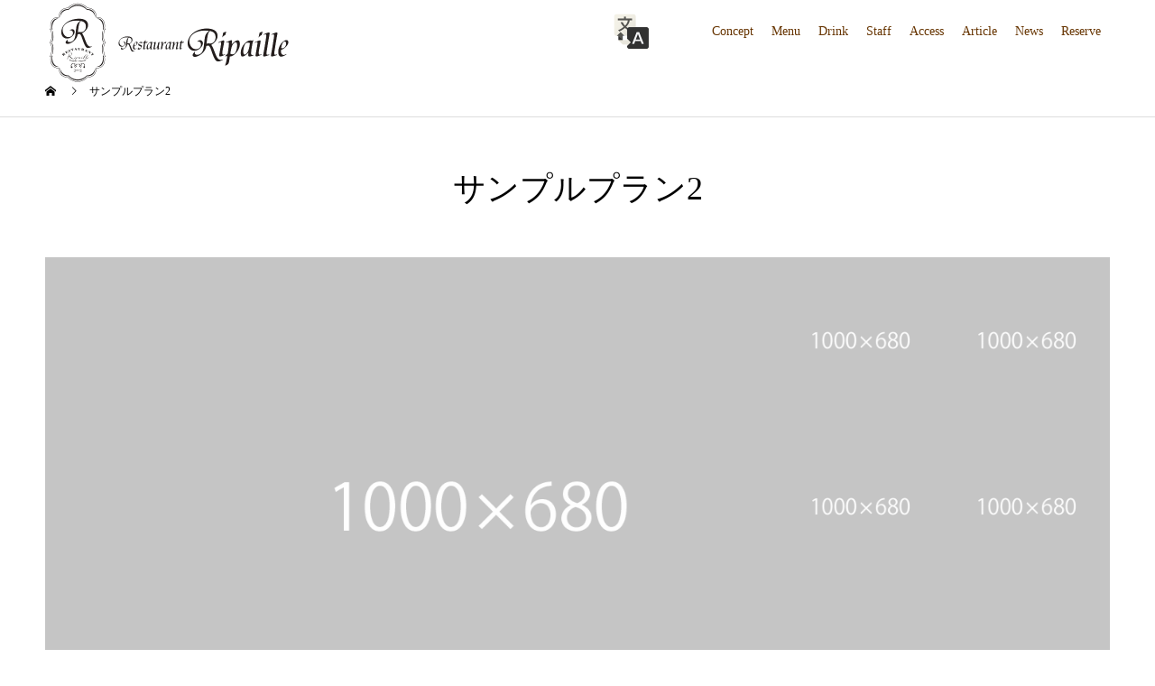

--- FILE ---
content_type: text/html; charset=UTF-8
request_url: https://ripaille-yokohama.com/Course/sample-plan2/
body_size: 14839
content:
<!DOCTYPE html>
<html lang="ja">
<head>
<meta charset="UTF-8">
<meta name="viewport" content="width=device-width">
<meta name="format-detection" content="telephone=no">
<link href="https://fonts.googleapis.com/css?family=Tangerine&display=swap" rel="stylesheet">
<title>サンプルプラン2 &#8211; リパイユ</title>
<meta name='robots' content='max-image-preview:large' />
<link rel='dns-prefetch' href='//stats.wp.com' />
<link rel="alternate" type="application/rss+xml" title="リパイユ &raquo; フィード" href="https://ripaille-yokohama.com/feed/" />
<link rel="alternate" type="application/rss+xml" title="リパイユ &raquo; コメントフィード" href="https://ripaille-yokohama.com/comments/feed/" />
<script type="text/javascript">
/* <![CDATA[ */
window._wpemojiSettings = {"baseUrl":"https:\/\/s.w.org\/images\/core\/emoji\/15.0.3\/72x72\/","ext":".png","svgUrl":"https:\/\/s.w.org\/images\/core\/emoji\/15.0.3\/svg\/","svgExt":".svg","source":{"concatemoji":"https:\/\/ripaille-yokohama.com\/wp-includes\/js\/wp-emoji-release.min.js?ver=6.5.7"}};
/*! This file is auto-generated */
!function(i,n){var o,s,e;function c(e){try{var t={supportTests:e,timestamp:(new Date).valueOf()};sessionStorage.setItem(o,JSON.stringify(t))}catch(e){}}function p(e,t,n){e.clearRect(0,0,e.canvas.width,e.canvas.height),e.fillText(t,0,0);var t=new Uint32Array(e.getImageData(0,0,e.canvas.width,e.canvas.height).data),r=(e.clearRect(0,0,e.canvas.width,e.canvas.height),e.fillText(n,0,0),new Uint32Array(e.getImageData(0,0,e.canvas.width,e.canvas.height).data));return t.every(function(e,t){return e===r[t]})}function u(e,t,n){switch(t){case"flag":return n(e,"\ud83c\udff3\ufe0f\u200d\u26a7\ufe0f","\ud83c\udff3\ufe0f\u200b\u26a7\ufe0f")?!1:!n(e,"\ud83c\uddfa\ud83c\uddf3","\ud83c\uddfa\u200b\ud83c\uddf3")&&!n(e,"\ud83c\udff4\udb40\udc67\udb40\udc62\udb40\udc65\udb40\udc6e\udb40\udc67\udb40\udc7f","\ud83c\udff4\u200b\udb40\udc67\u200b\udb40\udc62\u200b\udb40\udc65\u200b\udb40\udc6e\u200b\udb40\udc67\u200b\udb40\udc7f");case"emoji":return!n(e,"\ud83d\udc26\u200d\u2b1b","\ud83d\udc26\u200b\u2b1b")}return!1}function f(e,t,n){var r="undefined"!=typeof WorkerGlobalScope&&self instanceof WorkerGlobalScope?new OffscreenCanvas(300,150):i.createElement("canvas"),a=r.getContext("2d",{willReadFrequently:!0}),o=(a.textBaseline="top",a.font="600 32px Arial",{});return e.forEach(function(e){o[e]=t(a,e,n)}),o}function t(e){var t=i.createElement("script");t.src=e,t.defer=!0,i.head.appendChild(t)}"undefined"!=typeof Promise&&(o="wpEmojiSettingsSupports",s=["flag","emoji"],n.supports={everything:!0,everythingExceptFlag:!0},e=new Promise(function(e){i.addEventListener("DOMContentLoaded",e,{once:!0})}),new Promise(function(t){var n=function(){try{var e=JSON.parse(sessionStorage.getItem(o));if("object"==typeof e&&"number"==typeof e.timestamp&&(new Date).valueOf()<e.timestamp+604800&&"object"==typeof e.supportTests)return e.supportTests}catch(e){}return null}();if(!n){if("undefined"!=typeof Worker&&"undefined"!=typeof OffscreenCanvas&&"undefined"!=typeof URL&&URL.createObjectURL&&"undefined"!=typeof Blob)try{var e="postMessage("+f.toString()+"("+[JSON.stringify(s),u.toString(),p.toString()].join(",")+"));",r=new Blob([e],{type:"text/javascript"}),a=new Worker(URL.createObjectURL(r),{name:"wpTestEmojiSupports"});return void(a.onmessage=function(e){c(n=e.data),a.terminate(),t(n)})}catch(e){}c(n=f(s,u,p))}t(n)}).then(function(e){for(var t in e)n.supports[t]=e[t],n.supports.everything=n.supports.everything&&n.supports[t],"flag"!==t&&(n.supports.everythingExceptFlag=n.supports.everythingExceptFlag&&n.supports[t]);n.supports.everythingExceptFlag=n.supports.everythingExceptFlag&&!n.supports.flag,n.DOMReady=!1,n.readyCallback=function(){n.DOMReady=!0}}).then(function(){return e}).then(function(){var e;n.supports.everything||(n.readyCallback(),(e=n.source||{}).concatemoji?t(e.concatemoji):e.wpemoji&&e.twemoji&&(t(e.twemoji),t(e.wpemoji)))}))}((window,document),window._wpemojiSettings);
/* ]]> */
</script>
<style id='wp-emoji-styles-inline-css' type='text/css'>

	img.wp-smiley, img.emoji {
		display: inline !important;
		border: none !important;
		box-shadow: none !important;
		height: 1em !important;
		width: 1em !important;
		margin: 0 0.07em !important;
		vertical-align: -0.1em !important;
		background: none !important;
		padding: 0 !important;
	}
</style>
<link rel='stylesheet' id='wp-block-library-css' href='https://ripaille-yokohama.com/wp-includes/css/dist/block-library/style.min.css?ver=6.5.7' type='text/css' media='all' />
<link rel='stylesheet' id='mediaelement-css' href='https://ripaille-yokohama.com/wp-includes/js/mediaelement/mediaelementplayer-legacy.min.css?ver=4.2.17' type='text/css' media='all' />
<link rel='stylesheet' id='wp-mediaelement-css' href='https://ripaille-yokohama.com/wp-includes/js/mediaelement/wp-mediaelement.min.css?ver=6.5.7' type='text/css' media='all' />
<style id='jetpack-sharing-buttons-style-inline-css' type='text/css'>
.jetpack-sharing-buttons__services-list{display:flex;flex-direction:row;flex-wrap:wrap;gap:0;list-style-type:none;margin:5px;padding:0}.jetpack-sharing-buttons__services-list.has-small-icon-size{font-size:12px}.jetpack-sharing-buttons__services-list.has-normal-icon-size{font-size:16px}.jetpack-sharing-buttons__services-list.has-large-icon-size{font-size:24px}.jetpack-sharing-buttons__services-list.has-huge-icon-size{font-size:36px}@media print{.jetpack-sharing-buttons__services-list{display:none!important}}.editor-styles-wrapper .wp-block-jetpack-sharing-buttons{gap:0;padding-inline-start:0}ul.jetpack-sharing-buttons__services-list.has-background{padding:1.25em 2.375em}
</style>
<style id='classic-theme-styles-inline-css' type='text/css'>
/*! This file is auto-generated */
.wp-block-button__link{color:#fff;background-color:#32373c;border-radius:9999px;box-shadow:none;text-decoration:none;padding:calc(.667em + 2px) calc(1.333em + 2px);font-size:1.125em}.wp-block-file__button{background:#32373c;color:#fff;text-decoration:none}
</style>
<style id='global-styles-inline-css' type='text/css'>
body{--wp--preset--color--black: #000000;--wp--preset--color--cyan-bluish-gray: #abb8c3;--wp--preset--color--white: #ffffff;--wp--preset--color--pale-pink: #f78da7;--wp--preset--color--vivid-red: #cf2e2e;--wp--preset--color--luminous-vivid-orange: #ff6900;--wp--preset--color--luminous-vivid-amber: #fcb900;--wp--preset--color--light-green-cyan: #7bdcb5;--wp--preset--color--vivid-green-cyan: #00d084;--wp--preset--color--pale-cyan-blue: #8ed1fc;--wp--preset--color--vivid-cyan-blue: #0693e3;--wp--preset--color--vivid-purple: #9b51e0;--wp--preset--gradient--vivid-cyan-blue-to-vivid-purple: linear-gradient(135deg,rgba(6,147,227,1) 0%,rgb(155,81,224) 100%);--wp--preset--gradient--light-green-cyan-to-vivid-green-cyan: linear-gradient(135deg,rgb(122,220,180) 0%,rgb(0,208,130) 100%);--wp--preset--gradient--luminous-vivid-amber-to-luminous-vivid-orange: linear-gradient(135deg,rgba(252,185,0,1) 0%,rgba(255,105,0,1) 100%);--wp--preset--gradient--luminous-vivid-orange-to-vivid-red: linear-gradient(135deg,rgba(255,105,0,1) 0%,rgb(207,46,46) 100%);--wp--preset--gradient--very-light-gray-to-cyan-bluish-gray: linear-gradient(135deg,rgb(238,238,238) 0%,rgb(169,184,195) 100%);--wp--preset--gradient--cool-to-warm-spectrum: linear-gradient(135deg,rgb(74,234,220) 0%,rgb(151,120,209) 20%,rgb(207,42,186) 40%,rgb(238,44,130) 60%,rgb(251,105,98) 80%,rgb(254,248,76) 100%);--wp--preset--gradient--blush-light-purple: linear-gradient(135deg,rgb(255,206,236) 0%,rgb(152,150,240) 100%);--wp--preset--gradient--blush-bordeaux: linear-gradient(135deg,rgb(254,205,165) 0%,rgb(254,45,45) 50%,rgb(107,0,62) 100%);--wp--preset--gradient--luminous-dusk: linear-gradient(135deg,rgb(255,203,112) 0%,rgb(199,81,192) 50%,rgb(65,88,208) 100%);--wp--preset--gradient--pale-ocean: linear-gradient(135deg,rgb(255,245,203) 0%,rgb(182,227,212) 50%,rgb(51,167,181) 100%);--wp--preset--gradient--electric-grass: linear-gradient(135deg,rgb(202,248,128) 0%,rgb(113,206,126) 100%);--wp--preset--gradient--midnight: linear-gradient(135deg,rgb(2,3,129) 0%,rgb(40,116,252) 100%);--wp--preset--font-size--small: 13px;--wp--preset--font-size--medium: 20px;--wp--preset--font-size--large: 36px;--wp--preset--font-size--x-large: 42px;--wp--preset--spacing--20: 0.44rem;--wp--preset--spacing--30: 0.67rem;--wp--preset--spacing--40: 1rem;--wp--preset--spacing--50: 1.5rem;--wp--preset--spacing--60: 2.25rem;--wp--preset--spacing--70: 3.38rem;--wp--preset--spacing--80: 5.06rem;--wp--preset--shadow--natural: 6px 6px 9px rgba(0, 0, 0, 0.2);--wp--preset--shadow--deep: 12px 12px 50px rgba(0, 0, 0, 0.4);--wp--preset--shadow--sharp: 6px 6px 0px rgba(0, 0, 0, 0.2);--wp--preset--shadow--outlined: 6px 6px 0px -3px rgba(255, 255, 255, 1), 6px 6px rgba(0, 0, 0, 1);--wp--preset--shadow--crisp: 6px 6px 0px rgba(0, 0, 0, 1);}:where(.is-layout-flex){gap: 0.5em;}:where(.is-layout-grid){gap: 0.5em;}body .is-layout-flex{display: flex;}body .is-layout-flex{flex-wrap: wrap;align-items: center;}body .is-layout-flex > *{margin: 0;}body .is-layout-grid{display: grid;}body .is-layout-grid > *{margin: 0;}:where(.wp-block-columns.is-layout-flex){gap: 2em;}:where(.wp-block-columns.is-layout-grid){gap: 2em;}:where(.wp-block-post-template.is-layout-flex){gap: 1.25em;}:where(.wp-block-post-template.is-layout-grid){gap: 1.25em;}.has-black-color{color: var(--wp--preset--color--black) !important;}.has-cyan-bluish-gray-color{color: var(--wp--preset--color--cyan-bluish-gray) !important;}.has-white-color{color: var(--wp--preset--color--white) !important;}.has-pale-pink-color{color: var(--wp--preset--color--pale-pink) !important;}.has-vivid-red-color{color: var(--wp--preset--color--vivid-red) !important;}.has-luminous-vivid-orange-color{color: var(--wp--preset--color--luminous-vivid-orange) !important;}.has-luminous-vivid-amber-color{color: var(--wp--preset--color--luminous-vivid-amber) !important;}.has-light-green-cyan-color{color: var(--wp--preset--color--light-green-cyan) !important;}.has-vivid-green-cyan-color{color: var(--wp--preset--color--vivid-green-cyan) !important;}.has-pale-cyan-blue-color{color: var(--wp--preset--color--pale-cyan-blue) !important;}.has-vivid-cyan-blue-color{color: var(--wp--preset--color--vivid-cyan-blue) !important;}.has-vivid-purple-color{color: var(--wp--preset--color--vivid-purple) !important;}.has-black-background-color{background-color: var(--wp--preset--color--black) !important;}.has-cyan-bluish-gray-background-color{background-color: var(--wp--preset--color--cyan-bluish-gray) !important;}.has-white-background-color{background-color: var(--wp--preset--color--white) !important;}.has-pale-pink-background-color{background-color: var(--wp--preset--color--pale-pink) !important;}.has-vivid-red-background-color{background-color: var(--wp--preset--color--vivid-red) !important;}.has-luminous-vivid-orange-background-color{background-color: var(--wp--preset--color--luminous-vivid-orange) !important;}.has-luminous-vivid-amber-background-color{background-color: var(--wp--preset--color--luminous-vivid-amber) !important;}.has-light-green-cyan-background-color{background-color: var(--wp--preset--color--light-green-cyan) !important;}.has-vivid-green-cyan-background-color{background-color: var(--wp--preset--color--vivid-green-cyan) !important;}.has-pale-cyan-blue-background-color{background-color: var(--wp--preset--color--pale-cyan-blue) !important;}.has-vivid-cyan-blue-background-color{background-color: var(--wp--preset--color--vivid-cyan-blue) !important;}.has-vivid-purple-background-color{background-color: var(--wp--preset--color--vivid-purple) !important;}.has-black-border-color{border-color: var(--wp--preset--color--black) !important;}.has-cyan-bluish-gray-border-color{border-color: var(--wp--preset--color--cyan-bluish-gray) !important;}.has-white-border-color{border-color: var(--wp--preset--color--white) !important;}.has-pale-pink-border-color{border-color: var(--wp--preset--color--pale-pink) !important;}.has-vivid-red-border-color{border-color: var(--wp--preset--color--vivid-red) !important;}.has-luminous-vivid-orange-border-color{border-color: var(--wp--preset--color--luminous-vivid-orange) !important;}.has-luminous-vivid-amber-border-color{border-color: var(--wp--preset--color--luminous-vivid-amber) !important;}.has-light-green-cyan-border-color{border-color: var(--wp--preset--color--light-green-cyan) !important;}.has-vivid-green-cyan-border-color{border-color: var(--wp--preset--color--vivid-green-cyan) !important;}.has-pale-cyan-blue-border-color{border-color: var(--wp--preset--color--pale-cyan-blue) !important;}.has-vivid-cyan-blue-border-color{border-color: var(--wp--preset--color--vivid-cyan-blue) !important;}.has-vivid-purple-border-color{border-color: var(--wp--preset--color--vivid-purple) !important;}.has-vivid-cyan-blue-to-vivid-purple-gradient-background{background: var(--wp--preset--gradient--vivid-cyan-blue-to-vivid-purple) !important;}.has-light-green-cyan-to-vivid-green-cyan-gradient-background{background: var(--wp--preset--gradient--light-green-cyan-to-vivid-green-cyan) !important;}.has-luminous-vivid-amber-to-luminous-vivid-orange-gradient-background{background: var(--wp--preset--gradient--luminous-vivid-amber-to-luminous-vivid-orange) !important;}.has-luminous-vivid-orange-to-vivid-red-gradient-background{background: var(--wp--preset--gradient--luminous-vivid-orange-to-vivid-red) !important;}.has-very-light-gray-to-cyan-bluish-gray-gradient-background{background: var(--wp--preset--gradient--very-light-gray-to-cyan-bluish-gray) !important;}.has-cool-to-warm-spectrum-gradient-background{background: var(--wp--preset--gradient--cool-to-warm-spectrum) !important;}.has-blush-light-purple-gradient-background{background: var(--wp--preset--gradient--blush-light-purple) !important;}.has-blush-bordeaux-gradient-background{background: var(--wp--preset--gradient--blush-bordeaux) !important;}.has-luminous-dusk-gradient-background{background: var(--wp--preset--gradient--luminous-dusk) !important;}.has-pale-ocean-gradient-background{background: var(--wp--preset--gradient--pale-ocean) !important;}.has-electric-grass-gradient-background{background: var(--wp--preset--gradient--electric-grass) !important;}.has-midnight-gradient-background{background: var(--wp--preset--gradient--midnight) !important;}.has-small-font-size{font-size: var(--wp--preset--font-size--small) !important;}.has-medium-font-size{font-size: var(--wp--preset--font-size--medium) !important;}.has-large-font-size{font-size: var(--wp--preset--font-size--large) !important;}.has-x-large-font-size{font-size: var(--wp--preset--font-size--x-large) !important;}
.wp-block-navigation a:where(:not(.wp-element-button)){color: inherit;}
:where(.wp-block-post-template.is-layout-flex){gap: 1.25em;}:where(.wp-block-post-template.is-layout-grid){gap: 1.25em;}
:where(.wp-block-columns.is-layout-flex){gap: 2em;}:where(.wp-block-columns.is-layout-grid){gap: 2em;}
.wp-block-pullquote{font-size: 1.5em;line-height: 1.6;}
</style>
<link rel='stylesheet' id='kadan-slick-css' href='https://ripaille-yokohama.com/wp-content/themes/kdn_restaurant/assets/css/slick.min.css?ver=6.5.7' type='text/css' media='all' />
<link rel='stylesheet' id='kadan-slick-theme-css' href='https://ripaille-yokohama.com/wp-content/themes/kdn_restaurant/assets/css/slick-theme.min.css?ver=6.5.7' type='text/css' media='all' />
<link rel='stylesheet' id='kadan-style-css' href='https://ripaille-yokohama.com/wp-content/themes/kdn_restaurant/style.css?ver=1.2.1' type='text/css' media='all' />
<script type="text/javascript" src="https://ripaille-yokohama.com/wp-includes/js/jquery/jquery.min.js?ver=3.7.1" id="jquery-core-js"></script>
<script type="text/javascript" src="https://ripaille-yokohama.com/wp-includes/js/jquery/jquery-migrate.min.js?ver=3.4.1" id="jquery-migrate-js"></script>
<script type="text/javascript" src="https://ripaille-yokohama.com/wp-content/themes/kdn_restaurant/assets/js/slick.min.js?ver=1.2.1" id="kadan-slick-js"></script>
<link rel="https://api.w.org/" href="https://ripaille-yokohama.com/wp-json/" /><link rel="canonical" href="https://ripaille-yokohama.com/Course/sample-plan2/" />
<link rel='shortlink' href='https://ripaille-yokohama.com/?p=35' />
<link rel="alternate" type="application/json+oembed" href="https://ripaille-yokohama.com/wp-json/oembed/1.0/embed?url=https%3A%2F%2Fripaille-yokohama.com%2FCourse%2Fsample-plan2%2F" />
<link rel="alternate" type="text/xml+oembed" href="https://ripaille-yokohama.com/wp-json/oembed/1.0/embed?url=https%3A%2F%2Fripaille-yokohama.com%2FCourse%2Fsample-plan2%2F&#038;format=xml" />
	<style>img#wpstats{display:none}</style>
		<link rel="shortcut icon" href="https://ripaille-yokohama.com/wp-content/uploads/2019/09/favicon.ico">
<style>
.c-comment__form-submit:hover,.c-pw__btn:hover,.p-article01__cat:hover,.p-article11__cat:hover,.p-block02 .slick-arrow:hover,.p-block03 .slick-arrow:hover,.p-cb__item-btn a:hover,.p-entry__cat:hover,.p-entry__date,.p-index-news__topic-pager-item.is-active a,.p-index-news__topic-pager-item a:hover,.p-nav02__item a:hover,.p-readmore__btn:hover,.p-page-links > span,.p-pagetop a:hover,.p-page-links a:hover,.p-pager__item a:hover,.p-pager__item span,.p-post-list03 .slick-arrow:hover,.p-recommended-plan__btn a:hover{background: #a48301}.p-article01__title a:hover,.p-article02:hover .p-article02__title,.p-article03:hover .p-article03__title,.p-article06__title a:hover,.p-article08:hover .p-article08__title,.p-article10__title a:hover,.p-breadcrumb a:hover,.p-room-meta dt,.p-section-nav__item:hover .p-section-nav__item-title,.p-social-nav__item a:hover,.p-spring-info dt,.p-vertical{color: #a48301}.c-pw__btn,.p-entry__cat,.p-article01__cat,.p-article11__cat,.p-block02 .slick-arrow,.p-block03 .slick-arrow,.p-cb__item-btn a,.p-copyright,.p-headline,.p-nav02__item a,.p-readmore__btn,.p-page-links a,.p-pager__item a,.p-post-list03 .slick-arrow,.p-recommended-plan__btn a,.p-widget__title{background: #856400}.p-entry__body a{color: #856400}body{font-family: "Times New Roman", "游明朝", "Yu Mincho", "游明朝体", "YuMincho", "ヒラギノ明朝 Pro W3", "Hiragino Mincho Pro", "HiraMinProN-W3", "HGS明朝E", "ＭＳ Ｐ明朝", "MS PMincho", serif; font-weight: 500}.c-logo,.p-entry__title,.p-page-header__headline,.p-index-blog__title,.p-index-news__col-title,.p-index-slider__item-title,.p-page-header__title,.p-archive-header__title,.p-plan__title,.p-recommended-plan__title,.p-section-header__title,.p-section-header__headline,.p-vertical,.p-vertical-block,.p-visual__title{font-family: "Times New Roman", "游明朝", "Yu Mincho", "游明朝体", "YuMincho", "ヒラギノ明朝 Pro W3", "Hiragino Mincho Pro", "HiraMinProN-W3", "HGS明朝E", "ＭＳ Ｐ明朝", "MS PMincho", serif; font-weight: 500}.p-page-header__title{transition-delay: 3s}.p-hover-effect--type1:hover img{-webkit-transform: scale(1.2);transform: scale(1.2)}.l-header{background: rgba(255, 255, 255, 0.7)}.p-global-nav a{color: #673502}.p-global-nav a:hover{background: #ffffff;color: #9a530b}.p-global-nav .sub-menu a{background: #ffffff;color: #673502}.p-global-nav .sub-menu a:hover{background: #ffffff;color: #9a530b}.p-footer-slider{background: #f4f1ed}.p-info{color: #000000}.p-info__logo{font-size: 25px}.p-info__btn{background: #856400;color: #ffffff}.p-info__btn:hover{background: #a48301;color: #ffffff}.p-footer-nav{background: #673502;color: #ffffff}.p-footer-nav a{color: #ffffff}.p-footer-nav a:hover{color: #9a530b}.p-plan__title{font-size: 36px}.p-plan__slider-nav,.p-plan__content{background: #f4f1ed;font-size: 14px}.p-plan__meta-btn{background: #000000;color: #ffffff}.p-plan__meta-btn:hover{background: #660000;color: #ffffff}@media screen and (max-width: 991px) {.p-global-nav{background: rgba(255,255,255, 1)}.p-global-nav a,.p-global-nav a:hover,.p-global-nav .sub-menu a,.p-global-nav .sub-menu a:hover{color: #673502}.p-global-nav .menu-item-has-children > a > .sub-menu-toggle::before{border-color: #673502}}.c-load--type1 { border: 3px solid rgba(164, 131, 1, 0.2); border-top-color: #a48301; }
</style>

<!-- Jetpack Open Graph Tags -->
<meta property="og:type" content="article" />
<meta property="og:title" content="サンプルプラン2" />
<meta property="og:url" content="https://ripaille-yokohama.com/Course/sample-plan2/" />
<meta property="og:description" content="詳しくは投稿をご覧ください。" />
<meta property="article:published_time" content="2019-09-02T02:45:14+00:00" />
<meta property="article:modified_time" content="2019-09-02T02:45:14+00:00" />
<meta property="og:site_name" content="リパイユ" />
<meta property="og:image" content="https://ripaille-yokohama.com/wp-content/uploads/2019/09/kadan-image_560x560.gif" />
<meta property="og:image:width" content="560" />
<meta property="og:image:height" content="560" />
<meta property="og:image:alt" content="" />
<meta property="og:locale" content="ja_JP" />
<meta name="twitter:text:title" content="サンプルプラン2" />
<meta name="twitter:image" content="https://ripaille-yokohama.com/wp-content/uploads/2019/09/kadan-image_560x560.gif?w=640" />
<meta name="twitter:card" content="summary_large_image" />
<meta name="twitter:description" content="詳しくは投稿をご覧ください。" />

<!-- End Jetpack Open Graph Tags -->
		<style type="text/css" id="wp-custom-css">
			/*top--------------------------*/
/* header*/
/* logo */
.l-header__logo.c-logo img{
	position:absolute;
	top:0;
}
.c-menu-btn{
	color:#673502;
}
@media screen and (max-width:991px){
	.l-header__logo.c-logo img{
	left:0;
	top:-6px;
		width:250px;
		height:auto;
}
}
/* navi */
.p-global-nav .sub-menu a{
background:rgba(255,255,255,0.7);
}

.p-index-slider__nav-item{
	display:none;
}
/* introduction */
.desc_type1{
	transform:translatey(0);
	margin:100px 0 20px;
}
@media screen and (max-width:768px){
	.desc_type1{
		margin:50px 0 0;
	}
}
#cb_1 .desc_type1{
	display:none;
}
/* top news */
.p-index-news__col-title{
	font-family: 'Tangerine', cursive;
	font-size:50px;
}
@media screen and (max-width:768px){
	.p-index-news__col-title{
		font-size:40px;
	}
}
/* content */
.p-section-header__headline{
	background:url(/wp-content/uploads/2019/09/top_header3_0905.png) !important;
	background-size:contain !important;
}
h3.p-section-header__headline{
	font-family: 'Tangerine', cursive;
	font-weight:600;
}
.desc_type1:before{
background:rgba(164,131,1,0.1);
}
.p-block04__item-content{
	background:url(/wp-content/uploads/2019/09/top_cntback_0905.jpg) !important;
	background-size:contain !important;

}
#cb_2 .p-block05__content{
	background:url(/wp-content/uploads/2019/09/top_cntback3_0905.jpg) !important;
	background-size:contain !important;
}
#cb_3 .p-block05__content{
	background:url(/wp-content/uploads/2019/09/top_cntback2_0905.jpg) !important;
	background-size:contain !important;
}
@media screen and (min-width:769px){
	.p-section-header__lower{
	padding-top:40px;
}
}
@media screen and (max-width:768px){
	#cb_2 .p-block05__content,
	#cb_3 .p-block05__content{
		background-repeat:no-repeat !important;
		background-size:cover !important;
		background-position:bottom !important;
	}
}
/* btn */
.p-btn{
	transition:0.5s ease;
}
.p-btn:hover{
	transform:translate(0,-5px);
	box-shadow:0 1px 5px #aaa;
}
/* footer */
.p-footer-slider{
	background:url(/wp-content/uploads/2019/09/fotter_0905.jpg);
	background-size:contain;
}
.p-copyright{
	background:#673502;
}
/*common--------------------------*/
.p-page-header__title{
	font-family: 'Tangerine', cursive;
	font-size:70px;
}
h2.heading_main{
	font-family: 'Tangerine', cursive;
	font-size:50px;
	font-weight:400;
	position:relative;
	padding-left:70px;
	color:#673502;
	margin-bottom:0;
}
h2.heading_main:before{
	position:absolute;
	content:"";
	left:0;
	top:50%;
	width:60px;
	height:1px;
	background:#673502;
}
/* img */
img.fl-photo-img{
	box-shadow:0 0 10px #ccc;
}
@media screen and (max-width:768px){
	.p-page-header__title{
	font-size:40px !important;
}
	h2.heading_main{
		font-size:40px;
	}
}
@media screen and (min-width:1280px){
.p-page-header__upper{
	background-position:bottom;
	}
}
/*Concept-----------------------*/
/* wrapper */
.concept_wrapper{
	margin-bottom:100px;
	position:relative;
	background:rgba(164,131,1,0.1);
}
.concept_wrapper:before{
	position:absolute;
	content:" ";
	width:100%;
	height:100%;
	background:#fff;
	left:15px;
	top:15px;
	display:inline-block;
	z-index:-1;
	border:1px solid rgba(235,235,235,0.8);
}
/* number */
.numberbox{
	position:relative;
	padding-left:50px;
	padding-top:20px;
}
.numberbox:before{
	position:absolute;
	font-family: 'Tangerine', cursive;
	font-size:170px;
	color:#673502;
	text-shadow: 5px 5px rgba(103,53,2,0.4);
	left:10px;
	top:-110px;
	content:"1";
}
#number2.numberbox:before{
	content:"2";
}
#number3.numberbox:before{
	content:"3";
}
@media screen and (max-width:768px){
	.numberbox{
		padding-left:0;
	}
	.numberbox:before{
		font-size:150px;
		top:-90px;
	}
}
/* h2 */
h2.heading_concept{
		font-size:22px;
	line-height:1.7;
	}
/* h3 */
h3.heading_concept{
	text-align:center;
	font-family: 'Tangerine', cursive;
	font-size:36px;
	font-weight:normal;
	margin-bottom:0;
	margin-top:20px;
}
h3.heading_concept span{
	font-family:"Times New Roman", "游明朝", "Yu Mincho", "游明朝体", "YuMincho", "ヒラギノ明朝 Pro W3", "Hiragino Mincho Pro", "HiraMinProN-W3", "HGS明朝E", "ＭＳ Ｐ明朝", "MS PMincho", serif;
	font-size:0.5em;
	font-weight:600;
	display:block;
}
@media screen and (max-width:768px){
	h2.heading_concept{
		font-size:20px;
	}
}
/*lunch dinner--------------------------*/
.course_box{
	background:url(/wp-content/uploads/2019/09/fotter_0905.jpg);
	background-size:contain;
	margin-bottom:100px;
}
h2.heading_menu1{
  font-size:30px;
	text-align:center;
	margin-bottom:0;
}
.course_attention{
	font-size:0.6em;
	padding-left:10px;
	font-weight:600;
}
.heading_menu1 .price{
	font-size:0.8em;
	padding-top:5px;
	display:block;
	white-space:nowrap;
}
ul.course,ul.course_select{
	margin:0;
}
ul.course{
	margin-left:20px;
}
.course li{
	position:relative;
	padding-left:1.8em;
}
.course li:before{
	position:absolute;
	content:"";
	background:url(/wp-content/uploads/2019/09/course_list_0905.png) no-repeat;
	left:0;
	top:8px;
	width:20px;
	height:20px;
	background-size:contain;
}
.course_select li{
	position:relative;
	padding-left:0;
}
.course_select li:before{
	background:none;
}
.img_course img{
	width:90%;
}
/* コースについて */
.about_course h3{
	border-bottom:1px solid #673502;
	padding-bottom:5px;
	margin-bottom:20px;
}
.about_course dt{
background:rgba(164,131,1,0.1);
	display:inline-block;
	padding:0 10px;
	border-radius:10px;
}
.about_course dd{
	margin-bottom:10px;
	margin-left:10px;
}
@media screen and (max-width:768px){
	h2.heading_menu1{
		font-size:20px;
		text-align:left;
	}
	.heading_menu1 .price{
		text-align:right;
	}
	ul.course{
		margin-left:0;
	}
	.about_course h3{
		font-size:18px;
	}
}
/*drink-----------------------*/
.heading_wrapper{
	text-align:center;
}
h2.heading_drink{
	display:inline-block;
	font-size:60px;
	font-family: 'Tangerine', cursive;
	font-weight:normal;
	margin-bottom:0;
	position:relative;
}
h2.heading_drink:before,
h2.heading_drink:after{
	position:absolute;
	content:"";
	background:url(/wp-content/uploads/2019/09/course_list_0905.png) no-repeat;
	width:30px;
	height:30px;
	background-size:contain;
	top:50%;
	transform:translateY(-50%);
}
h2.heading_drink:before{
	left:-0.8em;
}
h2.heading_drink:after{
	right:-0.8em;
}
h3.heading_drink{
	font-family: 'Tangerine', cursive;
	font-weight:normal;
	font-size:40px;
	border-bottom:1px solid #673502;
	margin-bottom:0;
	color:#673502;
}
.heading_drink span{
	font-family:"Times New Roman", "游明朝", "Yu Mincho", "游明朝体", "YuMincho", "ヒラギノ明朝 Pro W3", "Hiragino Mincho Pro", "HiraMinProN-W3", "HGS明朝E", "ＭＳ Ｐ明朝", "MS PMincho", serif;
	font-size:0.25em;
	padding-left:1em;
	display:block;
}
h3.heading_drink span{
	margin-left:5px;
	font-size:0.35em;
	display:inline;
}
table.drink_table{
	width:100%;
}
.drink_table td{
	border:none;
}
.drink_table tr{
	border-bottom:1px solid #eee;
}
.drink_table .price{
	text-align:right;
	white-space:nowrap;
}
@media screen and (max-width:768px){
	h2.heading_drink{
		font-size:50px;
	}
	h3.heading_drink{
		font-size:35px;
	}
	.drink_table td,.drink_table .price{
		display:block;
	}
	table.glasswine_table{
		display:table;
		overflow-x: scroll;

	}
	.glasswine_table td,.glasswine_table .price{
		display:table-cell;
	}
}
/* グラスワイン　*/
.glasswine_table_wrapper{
	overflow:auto;
}
table.glasswine_table{
	width:100%;
}
@media screen and (max-width:768px){
	.glasswine_table td{
		white-space:nowrap;
	}
}
@media screen and (min-width:769px){
	.glasswine_table_wrapper .attention{
		display:none;
	}
}
/*Takeout-----------------------*/
.takeout dt{
	border-bottom:1px solid #673502;
	font-size:1.3em;
}
.takeout dd{
	margin-left:0em;
	margin-top:0.5em;
}
.takeout .price{
	text-align:right;
	display:block;
	font-size:1.1em;
}

/*Access-----------------------*/
table.info{
	width:100%;
}
.info td,.info th{
	background:none;
	border:none;
}
.info th{
	width:20%;
	font-weight:600;
}
.info tr{
	border-bottom:1px solid #eee;
}
iframe.info{
	filter:grayscale(100%);
}
@media screen and (max-width:480px){
	.info td,.info th{
		display:block;
		width:100%;
	}
}

/* 多言語------------------ */
.lng_none{
	display:none;
}
.lng_select {
  	position:absolute;
  	top:0;
  	right:60px;
  }
  .lng_select a.lng_select_btn {
  	display:block;
  	width:40px;
  	height:40px;
  	padding:10px;
  }
  .lng_select a.lng_select_btn img {
  	display:block;
  	width:40px;
  	height:auto;
  }
  .lng_select ul {
  	display:none;
  	position:absolute;
  	top:60px;
  	left:0;
  	list-style: none;
  	margin: 0;
  	padding: 0;
  	width: 160px;
  	border-top: 1px solid rgba(0,0,0,.5);
  }
  .lng_select ul li {
  	position: relative;
  	margin: 0;
  	padding: 0;
  	z-index: 1000;
  }
  .lng_select ul li a {
  	box-sizing:border-box;
  	position: relative;
  	display: block;
  	padding: 8px 10px;
  	line-height: 14px;
  	text-decoration: none;
  	background: rgba(255,255,255,1);
  	border: 1px solid rgba(0,0,0,.5);
  	border-top: none;
  	font-size: 12px;
  	color: rgba(0,0,0,.8);
  }
  .lng_select ul li a:hover {
  	text-decoration: none;
  	background: rgba(0,0,0,.5);
  	color:rgba(255,255,255,1);
  }
  .lng_select ul li a:before {
  	content:"";
  	position: absolute;
  	top: 50%;
  	right: 10px;
  	width: 0;
  	height: 0;
  	margin-top: -2px;
  	border-left: 3px solid rgba(0,0,0,.5);
  	border-top: 3px solid transparent;
  	border-bottom: 3px solid transparent;
  }
  @media screen and (min-width:992px) {
  	.lng_select {
  		top:5px;
  		right:500px;/*PCの時の位置調整*/
  	}
  }
  .p-global-nav > ul > li > a {
    padding-right: 10px !important;
    padding-left: 10px !important;
  }
  @media screen and (max-width:991px) {
  	.lng_select ul {
  		left:auto;
  		right:0;
  	}
  }		</style>
		</head>
<body class="plan-template-default single single-plan postid-35 fl-builder-lite-2-9-4-2 fl-no-js">
<div id="site_loader_overlay">
  <div id="site_loader_animation" class="c-load--type1">
      </div>
</div>
<div id="site_wrap">
<header id="js-header" class="l-header">
  <div class="l-header__inner l-inner">
    <div class="l-header__logo c-logo">
            <a href="https://ripaille-yokohama.com/">
        <img src="https://ripaille-yokohama.com/wp-content/uploads/2021/04/line_oa_chat_210408_104714.png" alt="リパイユ" width="320" height="95">
      </a>
          </div>
		    <div class="lng_select">
        <a href="#" class="lng_select_btn"><img src="https://ripaille-yokohama.com/wp-content/themes/kdn_restaurant/assets/images/icon80.png" alt="Select Language"></a>
        <ul>
            <li class="lng-japanese"><a href="https://ripaille-yokohama.com/Course/sample-plan2/">Japanese</a></li>
            <li><a href="https://ripaille-yokohama.en.m17n.net/Course/sample-plan2/">English</a></li>
            <li><a href="https://ripaille-yokohama.m17n.cn/Course/sample-plan2/">Chinese(CS)</a></li>
            <li><a href="https://ripaille-yokohama.m17n.tw/Course/sample-plan2/">Chinese(CT)</a></li>
            <li><a href="https://ripaille-yokohama.m17n.kr/Course/sample-plan2/">Korea</a></li>
        </ul>
    </div>
        <a href="#" id="js-menu-btn" class="p-menu-btn c-menu-btn"></a>
		<nav id="js-global-nav" class="p-global-nav"><ul class="menu"><li id="menu-item-84" class="menu-item menu-item-type-post_type menu-item-object-page menu-item-84"><a href="https://ripaille-yokohama.com/concept/">Concept<span class="sub-menu-toggle"></span></a></li>
<li id="menu-item-82" class="menu-item menu-item-type-custom menu-item-object-custom menu-item-has-children menu-item-82"><a href="#">Menu<span class="sub-menu-toggle"></span></a>
<ul class="sub-menu">
	<li id="menu-item-62" class="menu-item menu-item-type-post_type menu-item-object-page menu-item-62"><a href="https://ripaille-yokohama.com/lunch/">Lunch<span class="sub-menu-toggle"></span></a></li>
	<li id="menu-item-60" class="menu-item menu-item-type-post_type menu-item-object-page menu-item-60"><a href="https://ripaille-yokohama.com/dinner/">Dinner<span class="sub-menu-toggle"></span></a></li>
</ul>
</li>
<li id="menu-item-61" class="menu-item menu-item-type-post_type menu-item-object-page menu-item-61"><a href="https://ripaille-yokohama.com/drink/">Drink<span class="sub-menu-toggle"></span></a></li>
<li id="menu-item-83" class="menu-item menu-item-type-post_type menu-item-object-page menu-item-83"><a href="https://ripaille-yokohama.com/takeout/">Staff<span class="sub-menu-toggle"></span></a></li>
<li id="menu-item-59" class="menu-item menu-item-type-post_type menu-item-object-page menu-item-59"><a href="https://ripaille-yokohama.com/access/">Access<span class="sub-menu-toggle"></span></a></li>
<li id="menu-item-63" class="menu-item menu-item-type-post_type menu-item-object-page current_page_parent menu-item-63"><a href="https://ripaille-yokohama.com/article/">Article<span class="sub-menu-toggle"></span></a></li>
<li id="menu-item-85" class="menu-item menu-item-type-custom menu-item-object-custom menu-item-85"><a href="http://ripaille-yokohama.com/news/">News<span class="sub-menu-toggle"></span></a></li>
<li id="menu-item-150" class="menu-item menu-item-type-custom menu-item-object-custom menu-item-150"><a href="https://www.tablecheck.com/ja/ripaille-yokohama/reserve/message">Reserve<span class="sub-menu-toggle"></span></a></li>
</ul></nav>  </div>
</header>
<main class="l-main" role="main">
  <div class="p-breadcrumb c-breadcrumb">
<ol class="p-breadcrumb__inner l-inner" itemscope="" itemtype="http://schema.org/BreadcrumbList">
<li class="p-breadcrumb__item c-breadcrumb__item c-breadcrumb__item--home" itemprop="itemListElement" itemscope="" itemtype="http://schema.org/ListItem">
<a href="https://ripaille-yokohama.com/" itemscope="" itemtype="http://schema.org/Thing" itemprop="item">
<span itemprop="name">HOME</span>
</a>
<meta itemprop="position" content="1">
</li>
<li class="p-breadcrumb__item c-breadcrumb__item">サンプルプラン2</li>
</ol>
</div>
  <div class="l-contents l-inner">
    <div class="l-primary">
              <article class="p-plan p-entry">
        <header>
          <h1 class="p-plan__title">サンプルプラン2</h1>
        </header>
        <div class="p-plan__gallery">
          <div id="js-plan__slider" class="p-plan__slider">
                        <div class="p-plan__slider-item">
              <img class="p-plan__slider-item-img" src="https://ripaille-yokohama.com/wp-content/uploads/2019/09/kadan-image_1000x680.gif" alt="">
                            <p class="p-plan__slider-item-cap">アイテム1のキャプション</p>
                          </div>
                        <div class="p-plan__slider-item">
              <img class="p-plan__slider-item-img" src="https://ripaille-yokohama.com/wp-content/uploads/2019/09/kadan-image_1000x680.gif" alt="">
                            <p class="p-plan__slider-item-cap">アイテム2のキャプション</p>
                          </div>
                        <div class="p-plan__slider-item">
              <img class="p-plan__slider-item-img" src="https://ripaille-yokohama.com/wp-content/uploads/2019/09/kadan-image_1000x680.gif" alt="">
                            <p class="p-plan__slider-item-cap">アイテム3のキャプション</p>
                          </div>
                        <div class="p-plan__slider-item">
              <img class="p-plan__slider-item-img" src="https://ripaille-yokohama.com/wp-content/uploads/2019/09/kadan-image_1000x680.gif" alt="">
                            <p class="p-plan__slider-item-cap">アイテム4のキャプション</p>
                          </div>
                        <div class="p-plan__slider-item">
              <img class="p-plan__slider-item-img" src="https://ripaille-yokohama.com/wp-content/uploads/2019/09/kadan-image_1000x680.gif" alt="">
                            <p class="p-plan__slider-item-cap">アイテム5のキャプション</p>
                          </div>
                        <div class="p-plan__slider-item">
              <img class="p-plan__slider-item-img" src="https://ripaille-yokohama.com/wp-content/uploads/2019/09/kadan-image_1000x680.gif" alt="">
                            <p class="p-plan__slider-item-cap">アイテム6のキャプション</p>
                          </div>
                      </div>
          <div id="js-plan__slider-nav" class="p-plan__slider-nav">
                        <div class="p-plan__slider-nav-img">
              <img src="https://ripaille-yokohama.com/wp-content/uploads/2019/09/kadan-image_1000x680-416x416.gif" alt="">
            </div>
                        <div class="p-plan__slider-nav-img">
              <img src="https://ripaille-yokohama.com/wp-content/uploads/2019/09/kadan-image_1000x680-416x416.gif" alt="">
            </div>
                        <div class="p-plan__slider-nav-img">
              <img src="https://ripaille-yokohama.com/wp-content/uploads/2019/09/kadan-image_1000x680-416x416.gif" alt="">
            </div>
                        <div class="p-plan__slider-nav-img">
              <img src="https://ripaille-yokohama.com/wp-content/uploads/2019/09/kadan-image_1000x680-416x416.gif" alt="">
            </div>
                        <div class="p-plan__slider-nav-img">
              <img src="https://ripaille-yokohama.com/wp-content/uploads/2019/09/kadan-image_1000x680-416x416.gif" alt="">
            </div>
                        <div class="p-plan__slider-nav-img">
              <img src="https://ripaille-yokohama.com/wp-content/uploads/2019/09/kadan-image_1000x680-416x416.gif" alt="">
            </div>
                      </div>
        </div>
        <div class="p-plan__content">
          <div class="p-plan__content-inner p-entry__body">
                      </div>
			    <div class="p-plan__meta u-clearfix">
                        <img class="p-plan__meta-img" src="https://ripaille-yokohama.com/wp-content/uploads/2019/09/kadan-image_560x560-500x500.gif" alt="">
                        <dl class="p-plan__meta-info">
              <dt>Course名</dt>
              <dd>サンプルプラン2</dd>
                          </dl>
                        <a class="p-plan__meta-btn p-btn" href="#">サンプルボタン</a>
                      </div>
        </div>
      </article>
                  <ul class="p-nav02">
                      </ul>
                  <section class="p-recommended-plan">
        <h2 class="p-recommended-plan__title">Course 一覧</h2>
        <div class="p-recommended-plan__list">
                    <article class="p-recommended-plan__list-item p-article09">
            <a href="https://ripaille-yokohama.com/Course/sample-plan4/" class="p-hover-effect--type1" title="サンプルプラン4">
              <div class="p-article09__img">
                <img width="560" height="560" src="https://ripaille-yokohama.com/wp-content/uploads/2019/09/kadan-image_560x560.gif" class="attachment-size5 size-size5 wp-post-image" alt="" decoding="async" loading="lazy" />              </div>
              <div class="p-article09__content">
                <h2 class="p-article09__title">サンプルプラン4</h2>
                <p class="p-article09__excerpt"></p>
              </div>
            </a>
          </article>
                    <article class="p-recommended-plan__list-item p-article09">
            <a href="https://ripaille-yokohama.com/Course/sample-plan3/" class="p-hover-effect--type1" title="サンプルプラン3">
              <div class="p-article09__img">
                <img width="560" height="560" src="https://ripaille-yokohama.com/wp-content/uploads/2019/09/kadan-image_560x560.gif" class="attachment-size5 size-size5 wp-post-image" alt="" decoding="async" loading="lazy" />              </div>
              <div class="p-article09__content">
                <h2 class="p-article09__title">サンプルプラン3</h2>
                <p class="p-article09__excerpt"></p>
              </div>
            </a>
          </article>
                    <article class="p-recommended-plan__list-item p-article09">
            <a href="https://ripaille-yokohama.com/Course/sample-plan2/" class="p-hover-effect--type1" title="サンプルプラン2">
              <div class="p-article09__img">
                <img width="560" height="560" src="https://ripaille-yokohama.com/wp-content/uploads/2019/09/kadan-image_560x560.gif" class="attachment-size5 size-size5 wp-post-image" alt="" decoding="async" loading="lazy" />              </div>
              <div class="p-article09__content">
                <h2 class="p-article09__title">サンプルプラン2</h2>
                <p class="p-article09__excerpt"></p>
              </div>
            </a>
          </article>
                    <article class="p-recommended-plan__list-item p-article09">
            <a href="https://ripaille-yokohama.com/Course/sample-plan1/" class="p-hover-effect--type1" title="サンプルプラン1">
              <div class="p-article09__img">
                <img width="560" height="560" src="https://ripaille-yokohama.com/wp-content/uploads/2019/09/kadan-image_560x560.gif" class="attachment-size5 size-size5 wp-post-image" alt="" decoding="async" loading="lazy" />              </div>
              <div class="p-article09__content">
                <h2 class="p-article09__title">サンプルプラン1</h2>
                <p class="p-article09__excerpt"></p>
              </div>
            </a>
          </article>
                  </div><!-- /.p-recommended-plan__list -->
              </section>
		</div><!-- /.l-primary -->
  </div><!-- /.l-contents -->
</main>
<footer class="l-footer">

  <div class="p-footer-slider">
        <div id="js-footer-slider__inner" class="p-footer-slider__inner l-inner">
            <article class="p-article02 p-footer-slider__item">
        <a class="p-hover-effect--type1" href="https://ripaille-yokohama.com/703/" title="リパイユコラム：マリアージュ～ワインと料理のおいしい方程式②～">
          <div class="p-article02__img">
            <img width="592" height="410" src="https://ripaille-yokohama.com/wp-content/uploads/2019/09/eyecatching27-592x410.jpg" class="attachment-size1 size-size1 wp-post-image" alt="" decoding="async" loading="lazy" srcset="https://ripaille-yokohama.com/wp-content/uploads/2019/09/eyecatching27-592x410.jpg 592w, https://ripaille-yokohama.com/wp-content/uploads/2019/09/eyecatching27-516x356.jpg 516w" sizes="(max-width: 592px) 100vw, 592px" />          </div>
          <h2 class="p-article02__title">リパイユコラム：マリアージュ～ワインと料理のおいしい方程式②～</h2>
        </a>
      </article>
            <article class="p-article02 p-footer-slider__item">
        <a class="p-hover-effect--type1" href="https://ripaille-yokohama.com/624/" title="フレンチレストランリパイユのお会計はぜひキャッシュレスで">
          <div class="p-article02__img">
            <img width="592" height="410" src="https://ripaille-yokohama.com/wp-content/uploads/2019/09/header7_0905-592x410.jpg" class="attachment-size1 size-size1 wp-post-image" alt="" decoding="async" loading="lazy" srcset="https://ripaille-yokohama.com/wp-content/uploads/2019/09/header7_0905-592x410.jpg 592w, https://ripaille-yokohama.com/wp-content/uploads/2019/09/header7_0905-516x356.jpg 516w" sizes="(max-width: 592px) 100vw, 592px" />          </div>
          <h2 class="p-article02__title">フレンチレストランリパイユのお会計はぜひキャッシュレスで</h2>
        </a>
      </article>
            <article class="p-article02 p-footer-slider__item">
        <a class="p-hover-effect--type1" href="https://ripaille-yokohama.com/726/" title="フレンチレストランリパイユがセレクトするスパークリングワインのご紹介">
          <div class="p-article02__img">
            <img width="500" height="350" src="https://ripaille-yokohama.com/wp-content/uploads/2019/09/course3_0905.jpg" class="attachment-size1 size-size1 wp-post-image" alt="" decoding="async" loading="lazy" srcset="https://ripaille-yokohama.com/wp-content/uploads/2019/09/course3_0905.jpg 500w, https://ripaille-yokohama.com/wp-content/uploads/2019/09/course3_0905-300x210.jpg 300w" sizes="(max-width: 500px) 100vw, 500px" />          </div>
          <h2 class="p-article02__title">フレンチレストランリパイユがセレクトするスパークリングワインのご紹介</h2>
        </a>
      </article>
            <article class="p-article02 p-footer-slider__item">
        <a class="p-hover-effect--type1" href="https://ripaille-yokohama.com/630/" title="リパイユコラム：フレンチレストランの専門職のご紹介（前編）">
          <div class="p-article02__img">
            <img width="500" height="350" src="https://ripaille-yokohama.com/wp-content/uploads/2019/09/course11_0905.jpg" class="attachment-size1 size-size1 wp-post-image" alt="" decoding="async" loading="lazy" srcset="https://ripaille-yokohama.com/wp-content/uploads/2019/09/course11_0905.jpg 500w, https://ripaille-yokohama.com/wp-content/uploads/2019/09/course11_0905-300x210.jpg 300w" sizes="(max-width: 500px) 100vw, 500px" />          </div>
          <h2 class="p-article02__title">リパイユコラム：フレンチレストランの専門職のご紹介（前編）</h2>
        </a>
      </article>
            <article class="p-article02 p-footer-slider__item">
        <a class="p-hover-effect--type1" href="https://ripaille-yokohama.com/656/" title="フレンチレストランリパイユ・ランチ＆ディナークリスマスコースのご案内">
          <div class="p-article02__img">
            <img width="592" height="410" src="https://ripaille-yokohama.com/wp-content/uploads/2019/09/top_drink2_0905-592x410.jpg" class="attachment-size1 size-size1 wp-post-image" alt="" decoding="async" loading="lazy" srcset="https://ripaille-yokohama.com/wp-content/uploads/2019/09/top_drink2_0905-592x410.jpg 592w, https://ripaille-yokohama.com/wp-content/uploads/2019/09/top_drink2_0905-516x356.jpg 516w" sizes="(max-width: 592px) 100vw, 592px" />          </div>
          <h2 class="p-article02__title">フレンチレストランリパイユ・ランチ＆ディナークリスマスコースのご案内</h2>
        </a>
      </article>
            <article class="p-article02 p-footer-slider__item">
        <a class="p-hover-effect--type1" href="https://ripaille-yokohama.com/688/" title="リパイユコラム：会食事の大人のお作法（ナプキンの意外なマナー編）">
          <div class="p-article02__img">
            <img width="592" height="410" src="https://ripaille-yokohama.com/wp-content/uploads/2019/09/eyecatching14-592x410.jpg" class="attachment-size1 size-size1 wp-post-image" alt="" decoding="async" loading="lazy" srcset="https://ripaille-yokohama.com/wp-content/uploads/2019/09/eyecatching14-592x410.jpg 592w, https://ripaille-yokohama.com/wp-content/uploads/2019/09/eyecatching14-516x356.jpg 516w" sizes="(max-width: 592px) 100vw, 592px" />          </div>
          <h2 class="p-article02__title">リパイユコラム：会食事の大人のお作法（ナプキンの意外なマナー編）</h2>
        </a>
      </article>
            <article class="p-article02 p-footer-slider__item">
        <a class="p-hover-effect--type1" href="https://ripaille-yokohama.com/699/" title="リパイユコラム：マリアージュ～ワインと料理のおいしい方程式①～">
          <div class="p-article02__img">
            <img width="592" height="410" src="https://ripaille-yokohama.com/wp-content/uploads/2019/09/top_drink2_0905-592x410.jpg" class="attachment-size1 size-size1 wp-post-image" alt="" decoding="async" loading="lazy" srcset="https://ripaille-yokohama.com/wp-content/uploads/2019/09/top_drink2_0905-592x410.jpg 592w, https://ripaille-yokohama.com/wp-content/uploads/2019/09/top_drink2_0905-516x356.jpg 516w" sizes="(max-width: 592px) 100vw, 592px" />          </div>
          <h2 class="p-article02__title">リパイユコラム：マリアージュ～ワインと料理のおいしい方程式①～</h2>
        </a>
      </article>
            <article class="p-article02 p-footer-slider__item">
        <a class="p-hover-effect--type1" href="https://ripaille-yokohama.com/691/" title="リパイユコラム：会食事の大人のお作法（カトラリーのマナーとタブー編）">
          <div class="p-article02__img">
            <img width="400" height="250" src="https://ripaille-yokohama.com/wp-content/uploads/2019/09/takeout_0905.jpg" class="attachment-size1 size-size1 wp-post-image" alt="" decoding="async" loading="lazy" srcset="https://ripaille-yokohama.com/wp-content/uploads/2019/09/takeout_0905.jpg 400w, https://ripaille-yokohama.com/wp-content/uploads/2019/09/takeout_0905-300x188.jpg 300w" sizes="(max-width: 400px) 100vw, 400px" />          </div>
          <h2 class="p-article02__title">リパイユコラム：会食事の大人のお作法（カトラリーのマナーとタブー編）</h2>
        </a>
      </article>
            <article class="p-article02 p-footer-slider__item">
        <a class="p-hover-effect--type1" href="https://ripaille-yokohama.com/595/" title="記念日のお祝いはフレンチレストラン　リパイユにお任せください">
          <div class="p-article02__img">
            <img width="500" height="350" src="https://ripaille-yokohama.com/wp-content/uploads/2019/09/course12_0905.jpg" class="attachment-size1 size-size1 wp-post-image" alt="" decoding="async" loading="lazy" srcset="https://ripaille-yokohama.com/wp-content/uploads/2019/09/course12_0905.jpg 500w, https://ripaille-yokohama.com/wp-content/uploads/2019/09/course12_0905-300x210.jpg 300w" sizes="(max-width: 500px) 100vw, 500px" />          </div>
          <h2 class="p-article02__title">記念日のお祝いはフレンチレストラン　リパイユにお任せください</h2>
        </a>
      </article>
            <article class="p-article02 p-footer-slider__item">
        <a class="p-hover-effect--type1" href="https://ripaille-yokohama.com/737/" title="神奈川県立歴史博物館にお越しの際はぜひフレンチレストランリパイユへ">
          <div class="p-article02__img">
            <img width="400" height="250" src="https://ripaille-yokohama.com/wp-content/uploads/2019/09/access_0905.jpg" class="attachment-size1 size-size1 wp-post-image" alt="" decoding="async" loading="lazy" srcset="https://ripaille-yokohama.com/wp-content/uploads/2019/09/access_0905.jpg 400w, https://ripaille-yokohama.com/wp-content/uploads/2019/09/access_0905-300x188.jpg 300w" sizes="(max-width: 400px) 100vw, 400px" />          </div>
          <h2 class="p-article02__title">神奈川県立歴史博物館にお越しの際はぜひフレンチレストランリパイユへ</h2>
        </a>
      </article>
            <article class="p-article02 p-footer-slider__item">
        <a class="p-hover-effect--type1" href="https://ripaille-yokohama.com/591/" title="フレンチレストラン　リパイユ　17周年フェアありがとうございました">
          <div class="p-article02__img">
            <img width="592" height="410" src="https://ripaille-yokohama.com/wp-content/uploads/2019/09/D3I1805-592x410.jpg" class="attachment-size1 size-size1 wp-post-image" alt="" decoding="async" loading="lazy" srcset="https://ripaille-yokohama.com/wp-content/uploads/2019/09/D3I1805-592x410.jpg 592w, https://ripaille-yokohama.com/wp-content/uploads/2019/09/D3I1805-516x356.jpg 516w" sizes="(max-width: 592px) 100vw, 592px" />          </div>
          <h2 class="p-article02__title">フレンチレストラン　リパイユ　17周年フェアありがとうございました</h2>
        </a>
      </article>
            <article class="p-article02 p-footer-slider__item">
        <a class="p-hover-effect--type1" href="https://ripaille-yokohama.com/782/" title="4/8～5/6の営業について">
          <div class="p-article02__img">
            <img width="592" height="410" src="https://ripaille-yokohama.com/wp-content/uploads/2020/04/poulet-confit-592x410.jpg" class="attachment-size1 size-size1 wp-post-image" alt="" decoding="async" loading="lazy" srcset="https://ripaille-yokohama.com/wp-content/uploads/2020/04/poulet-confit-592x410.jpg 592w, https://ripaille-yokohama.com/wp-content/uploads/2020/04/poulet-confit-516x356.jpg 516w" sizes="(max-width: 592px) 100vw, 592px" />          </div>
          <h2 class="p-article02__title">4/8～5/6の営業について</h2>
        </a>
      </article>
            <article class="p-article02 p-footer-slider__item">
        <a class="p-hover-effect--type1" href="https://ripaille-yokohama.com/617/" title="フレンチレストランリパイユ自慢のリヨン郷土料理「クネル」のご紹介">
          <div class="p-article02__img">
            <img width="592" height="410" src="https://ripaille-yokohama.com/wp-content/uploads/2019/09/eyecatching3-592x410.jpg" class="attachment-size1 size-size1 wp-post-image" alt="" decoding="async" loading="lazy" srcset="https://ripaille-yokohama.com/wp-content/uploads/2019/09/eyecatching3-592x410.jpg 592w, https://ripaille-yokohama.com/wp-content/uploads/2019/09/eyecatching3-516x356.jpg 516w" sizes="(max-width: 592px) 100vw, 592px" />          </div>
          <h2 class="p-article02__title">フレンチレストランリパイユ自慢のリヨン郷土料理「クネル」のご紹介</h2>
        </a>
      </article>
            <article class="p-article02 p-footer-slider__item">
        <a class="p-hover-effect--type1" href="https://ripaille-yokohama.com/661/" title="リパイユコラム：会食時の大人のお作法・ドレスコード編">
          <div class="p-article02__img">
            <img width="592" height="410" src="https://ripaille-yokohama.com/wp-content/uploads/2019/09/eyecatching15-592x410.jpg" class="attachment-size1 size-size1 wp-post-image" alt="" decoding="async" loading="lazy" srcset="https://ripaille-yokohama.com/wp-content/uploads/2019/09/eyecatching15-592x410.jpg 592w, https://ripaille-yokohama.com/wp-content/uploads/2019/09/eyecatching15-516x356.jpg 516w" sizes="(max-width: 592px) 100vw, 592px" />          </div>
          <h2 class="p-article02__title">リパイユコラム：会食時の大人のお作法・ドレスコード編</h2>
        </a>
      </article>
            <article class="p-article02 p-footer-slider__item">
        <a class="p-hover-effect--type1" href="https://ripaille-yokohama.com/586/" title="馬車道でフレンチをお探しならリパイユへ">
          <div class="p-article02__img">
            <img width="592" height="410" src="https://ripaille-yokohama.com/wp-content/uploads/2019/09/eyecatching22-592x410.jpg" class="attachment-size1 size-size1 wp-post-image" alt="" decoding="async" loading="lazy" srcset="https://ripaille-yokohama.com/wp-content/uploads/2019/09/eyecatching22-592x410.jpg 592w, https://ripaille-yokohama.com/wp-content/uploads/2019/09/eyecatching22-516x356.jpg 516w" sizes="(max-width: 592px) 100vw, 592px" />          </div>
          <h2 class="p-article02__title">馬車道でフレンチをお探しならリパイユへ</h2>
        </a>
      </article>
            <article class="p-article02 p-footer-slider__item">
        <a class="p-hover-effect--type1" href="https://ripaille-yokohama.com/621/" title="フレンチレストランリパイユ自慢のリヨン郷土料理「バヴェット」のご紹介">
          <div class="p-article02__img">
            <img width="592" height="410" src="https://ripaille-yokohama.com/wp-content/uploads/2019/09/eyecatching2-592x410.jpg" class="attachment-size1 size-size1 wp-post-image" alt="" decoding="async" loading="lazy" srcset="https://ripaille-yokohama.com/wp-content/uploads/2019/09/eyecatching2-592x410.jpg 592w, https://ripaille-yokohama.com/wp-content/uploads/2019/09/eyecatching2-516x356.jpg 516w" sizes="(max-width: 592px) 100vw, 592px" />          </div>
          <h2 class="p-article02__title">フレンチレストランリパイユ自慢のリヨン郷土料理「バヴェット」のご紹介</h2>
        </a>
      </article>
            <article class="p-article02 p-footer-slider__item">
        <a class="p-hover-effect--type1" href="https://ripaille-yokohama.com/740/" title="横浜三塔巡りのデートコースにぜひフレンチレストランリパイユを">
          <div class="p-article02__img">
            <img width="500" height="350" src="https://ripaille-yokohama.com/wp-content/uploads/2019/09/course4_0905.jpg" class="attachment-size1 size-size1 wp-post-image" alt="" decoding="async" loading="lazy" srcset="https://ripaille-yokohama.com/wp-content/uploads/2019/09/course4_0905.jpg 500w, https://ripaille-yokohama.com/wp-content/uploads/2019/09/course4_0905-300x210.jpg 300w" sizes="(max-width: 500px) 100vw, 500px" />          </div>
          <h2 class="p-article02__title">横浜三塔巡りのデートコースにぜひフレンチレストランリパイユを</h2>
        </a>
      </article>
            <article class="p-article02 p-footer-slider__item">
        <a class="p-hover-effect--type1" href="https://ripaille-yokohama.com/681/" title="リパイユコラム：会食事の大人のお作法（席次編）">
          <div class="p-article02__img">
            <img width="592" height="410" src="https://ripaille-yokohama.com/wp-content/uploads/2019/09/eyecatching11-592x410.jpg" class="attachment-size1 size-size1 wp-post-image" alt="" decoding="async" loading="lazy" srcset="https://ripaille-yokohama.com/wp-content/uploads/2019/09/eyecatching11-592x410.jpg 592w, https://ripaille-yokohama.com/wp-content/uploads/2019/09/eyecatching11-516x356.jpg 516w" sizes="(max-width: 592px) 100vw, 592px" />          </div>
          <h2 class="p-article02__title">リパイユコラム：会食事の大人のお作法（席次編）</h2>
        </a>
      </article>
            <article class="p-article02 p-footer-slider__item">
        <a class="p-hover-effect--type1" href="https://ripaille-yokohama.com/647/" title="リパイユコラム：フレンチレストランの専門職のご紹介（後編）">
          <div class="p-article02__img">
            <img width="592" height="410" src="https://ripaille-yokohama.com/wp-content/uploads/2019/09/eyecatching17-592x410.jpg" class="attachment-size1 size-size1 wp-post-image" alt="" decoding="async" loading="lazy" srcset="https://ripaille-yokohama.com/wp-content/uploads/2019/09/eyecatching17-592x410.jpg 592w, https://ripaille-yokohama.com/wp-content/uploads/2019/09/eyecatching17-516x356.jpg 516w" sizes="(max-width: 592px) 100vw, 592px" />          </div>
          <h2 class="p-article02__title">リパイユコラム：フレンチレストランの専門職のご紹介（後編）</h2>
        </a>
      </article>
            <article class="p-article02 p-footer-slider__item">
        <a class="p-hover-effect--type1" href="https://ripaille-yokohama.com/603/" title="フレンチレストランリパイユ自慢のリヨン郷土料理「セルヴェル・ド・カニュ」のご紹介">
          <div class="p-article02__img">
            <img width="592" height="410" src="https://ripaille-yokohama.com/wp-content/uploads/2019/09/eyecatching17-592x410.jpg" class="attachment-size1 size-size1 wp-post-image" alt="" decoding="async" loading="lazy" srcset="https://ripaille-yokohama.com/wp-content/uploads/2019/09/eyecatching17-592x410.jpg 592w, https://ripaille-yokohama.com/wp-content/uploads/2019/09/eyecatching17-516x356.jpg 516w" sizes="(max-width: 592px) 100vw, 592px" />          </div>
          <h2 class="p-article02__title">フレンチレストランリパイユ自慢のリヨン郷土料理「セルヴェル・ド・カニュ」のご紹介</h2>
        </a>
      </article>
            <article class="p-article02 p-footer-slider__item">
        <a class="p-hover-effect--type1" href="https://ripaille-yokohama.com/872/" title="クリスマスメニューが決まりました">
          <div class="p-article02__img">
            <img width="592" height="410" src="https://ripaille-yokohama.com/wp-content/uploads/2020/12/5EBA6365-D17B-4076-A63B-511A83F7721C-592x410.jpeg" class="attachment-size1 size-size1 wp-post-image" alt="" decoding="async" loading="lazy" srcset="https://ripaille-yokohama.com/wp-content/uploads/2020/12/5EBA6365-D17B-4076-A63B-511A83F7721C-592x410.jpeg 592w, https://ripaille-yokohama.com/wp-content/uploads/2020/12/5EBA6365-D17B-4076-A63B-511A83F7721C-516x356.jpeg 516w" sizes="(max-width: 592px) 100vw, 592px" />          </div>
          <h2 class="p-article02__title">クリスマスメニューが決まりました</h2>
        </a>
      </article>
            <article class="p-article02 p-footer-slider__item">
        <a class="p-hover-effect--type1" href="https://ripaille-yokohama.com/610/" title="フレンチレストランリパイユ自慢のリヨン郷土料理「グルヌイユ」のご紹介">
          <div class="p-article02__img">
            <img width="592" height="410" src="https://ripaille-yokohama.com/wp-content/uploads/2019/09/eyecatching24-592x410.jpg" class="attachment-size1 size-size1 wp-post-image" alt="" decoding="async" loading="lazy" srcset="https://ripaille-yokohama.com/wp-content/uploads/2019/09/eyecatching24-592x410.jpg 592w, https://ripaille-yokohama.com/wp-content/uploads/2019/09/eyecatching24-516x356.jpg 516w" sizes="(max-width: 592px) 100vw, 592px" />          </div>
          <h2 class="p-article02__title">フレンチレストランリパイユ自慢のリヨン郷土料理「グルヌイユ」のご紹介</h2>
        </a>
      </article>
            <article class="p-article02 p-footer-slider__item">
        <a class="p-hover-effect--type1" href="https://ripaille-yokohama.com/856/" title="クリスマスコースの予約を開始しました">
          <div class="p-article02__img">
            <img src="https://ripaille-yokohama.com/wp-content/themes/kdn_restaurant/assets/images/592x410.gif" alt="">
          </div>
          <h2 class="p-article02__title">クリスマスコースの予約を開始しました</h2>
        </a>
      </article>
            <article class="p-article02 p-footer-slider__item">
        <a class="p-hover-effect--type1" href="https://ripaille-yokohama.com/667/" title="リパイユコラム：フランスのクリスマスの定番スイーツ・ビューシュドノエル">
          <div class="p-article02__img">
            <img width="500" height="350" src="https://ripaille-yokohama.com/wp-content/uploads/2019/09/course12_0905.jpg" class="attachment-size1 size-size1 wp-post-image" alt="" decoding="async" loading="lazy" srcset="https://ripaille-yokohama.com/wp-content/uploads/2019/09/course12_0905.jpg 500w, https://ripaille-yokohama.com/wp-content/uploads/2019/09/course12_0905-300x210.jpg 300w" sizes="(max-width: 500px) 100vw, 500px" />          </div>
          <h2 class="p-article02__title">リパイユコラム：フランスのクリスマスの定番スイーツ・ビューシュドノエル</h2>
        </a>
      </article>
            <article class="p-article02 p-footer-slider__item">
        <a class="p-hover-effect--type1" href="https://ripaille-yokohama.com/867/" title="12/7～17の期間、22時を閉店時間とさせていただきます。">
          <div class="p-article02__img">
            <img src="https://ripaille-yokohama.com/wp-content/themes/kdn_restaurant/assets/images/592x410.gif" alt="">
          </div>
          <h2 class="p-article02__title">12/7～17の期間、22時を閉店時間とさせていただきます。</h2>
        </a>
      </article>
            <article class="p-article02 p-footer-slider__item">
        <a class="p-hover-effect--type1" href="https://ripaille-yokohama.com/734/" title="リパイユコラム：ワインをオシャレに美味しく飲むコツをご紹介">
          <div class="p-article02__img">
            <img width="592" height="410" src="https://ripaille-yokohama.com/wp-content/uploads/2019/09/eyecatching21-592x410.jpg" class="attachment-size1 size-size1 wp-post-image" alt="" decoding="async" loading="lazy" srcset="https://ripaille-yokohama.com/wp-content/uploads/2019/09/eyecatching21-592x410.jpg 592w, https://ripaille-yokohama.com/wp-content/uploads/2019/09/eyecatching21-516x356.jpg 516w" sizes="(max-width: 592px) 100vw, 592px" />          </div>
          <h2 class="p-article02__title">リパイユコラム：ワインをオシャレに美味しく飲むコツをご紹介</h2>
        </a>
      </article>
            <article class="p-article02 p-footer-slider__item">
        <a class="p-hover-effect--type1" href="https://ripaille-yokohama.com/825/" title="新型コロナウィルス感染拡大防止のための取り組み">
          <div class="p-article02__img">
            <img width="592" height="410" src="https://ripaille-yokohama.com/wp-content/uploads/2020/05/202006interieur-2-592x410.jpg" class="attachment-size1 size-size1 wp-post-image" alt="" decoding="async" loading="lazy" srcset="https://ripaille-yokohama.com/wp-content/uploads/2020/05/202006interieur-2-592x410.jpg 592w, https://ripaille-yokohama.com/wp-content/uploads/2020/05/202006interieur-2-516x356.jpg 516w" sizes="(max-width: 592px) 100vw, 592px" />          </div>
          <h2 class="p-article02__title">新型コロナウィルス感染拡大防止のための取り組み</h2>
        </a>
      </article>
            <article class="p-article02 p-footer-slider__item">
        <a class="p-hover-effect--type1" href="https://ripaille-yokohama.com/696/" title="リパイユコラム：会食事の大人のお作法（食べ方のタブー編）">
          <div class="p-article02__img">
            <img width="592" height="410" src="https://ripaille-yokohama.com/wp-content/uploads/2019/09/eyecatching23-592x410.jpg" class="attachment-size1 size-size1 wp-post-image" alt="" decoding="async" loading="lazy" srcset="https://ripaille-yokohama.com/wp-content/uploads/2019/09/eyecatching23-592x410.jpg 592w, https://ripaille-yokohama.com/wp-content/uploads/2019/09/eyecatching23-516x356.jpg 516w" sizes="(max-width: 592px) 100vw, 592px" />          </div>
          <h2 class="p-article02__title">リパイユコラム：会食事の大人のお作法（食べ方のタブー編）</h2>
        </a>
      </article>
            <article class="p-article02 p-footer-slider__item">
        <a class="p-hover-effect--type1" href="https://ripaille-yokohama.com/605/" title="フレンチレストランリパイユ自慢のリヨン郷土料理「グラ・ドゥーブル」のご紹介">
          <div class="p-article02__img">
            <img width="592" height="410" src="https://ripaille-yokohama.com/wp-content/uploads/2019/09/eyecatching13-592x410.jpg" class="attachment-size1 size-size1 wp-post-image" alt="" decoding="async" loading="lazy" srcset="https://ripaille-yokohama.com/wp-content/uploads/2019/09/eyecatching13-592x410.jpg 592w, https://ripaille-yokohama.com/wp-content/uploads/2019/09/eyecatching13-516x356.jpg 516w" sizes="(max-width: 592px) 100vw, 592px" />          </div>
          <h2 class="p-article02__title">フレンチレストランリパイユ自慢のリヨン郷土料理「グラ・ドゥーブル」のご紹介</h2>
        </a>
      </article>
            <article class="p-article02 p-footer-slider__item">
        <a class="p-hover-effect--type1" href="https://ripaille-yokohama.com/674/" title="リパイユコラム：フランスと日本の年末年始の過ごし方の違い">
          <div class="p-article02__img">
            <img width="592" height="410" src="https://ripaille-yokohama.com/wp-content/uploads/2019/09/eyecatching28-592x410.jpg" class="attachment-size1 size-size1 wp-post-image" alt="" decoding="async" loading="lazy" srcset="https://ripaille-yokohama.com/wp-content/uploads/2019/09/eyecatching28-592x410.jpg 592w, https://ripaille-yokohama.com/wp-content/uploads/2019/09/eyecatching28-516x356.jpg 516w" sizes="(max-width: 592px) 100vw, 592px" />          </div>
          <h2 class="p-article02__title">リパイユコラム：フランスと日本の年末年始の過ごし方の違い</h2>
        </a>
      </article>
            <article class="p-article02 p-footer-slider__item">
        <a class="p-hover-effect--type1" href="https://ripaille-yokohama.com/685/" title="リパイユコラム：会食時の大人のお作法・着席マナーの由来編">
          <div class="p-article02__img">
            <img width="400" height="250" src="https://ripaille-yokohama.com/wp-content/uploads/2019/09/takeout_0905.jpg" class="attachment-size1 size-size1 wp-post-image" alt="" decoding="async" loading="lazy" srcset="https://ripaille-yokohama.com/wp-content/uploads/2019/09/takeout_0905.jpg 400w, https://ripaille-yokohama.com/wp-content/uploads/2019/09/takeout_0905-300x188.jpg 300w" sizes="(max-width: 400px) 100vw, 400px" />          </div>
          <h2 class="p-article02__title">リパイユコラム：会食時の大人のお作法・着席マナーの由来編</h2>
        </a>
      </article>
            <article class="p-article02 p-footer-slider__item">
        <a class="p-hover-effect--type1" href="https://ripaille-yokohama.com/880/" title="【営業時間短縮のお知らせ】">
          <div class="p-article02__img">
            <img width="592" height="410" src="https://ripaille-yokohama.com/wp-content/uploads/2020/05/202006interieur-2-592x410.jpg" class="attachment-size1 size-size1 wp-post-image" alt="" decoding="async" loading="lazy" srcset="https://ripaille-yokohama.com/wp-content/uploads/2020/05/202006interieur-2-592x410.jpg 592w, https://ripaille-yokohama.com/wp-content/uploads/2020/05/202006interieur-2-516x356.jpg 516w" sizes="(max-width: 592px) 100vw, 592px" />          </div>
          <h2 class="p-article02__title">【営業時間短縮のお知らせ】</h2>
        </a>
      </article>
          </div><!-- /.p-footer-slider__inner -->
      </div><!-- /.p-footer-slider -->
    <div class="p-info">
    <div class="p-info__inner l-inner">
            <div class="p-info__col">
        <div class="p-info__logo c-logo c-logo--retina">
                    <a href="https://ripaille-yokohama.com/">
            <img src="https://ripaille-yokohama.com/wp-content/uploads/2021/04/line_oa_chat_210408_104714.png" alt="リパイユ">
          </a>
                  </div>
        <p class="p-info__address">〒231-0013 横浜市中区住吉町6-66-1 1F<br />
馬車道駅博物館口から徒歩3分<br />
桜木町駅新南口から徒歩3分<br />
TEL 045-212-5989</p>
			  <ul class="p-info__social p-social-nav">
          			    <li class="p-social-nav__item p-social-nav__item--facebook">
			  	  <a href="https://www.facebook.com/ripaille2002/" target="_blank"></a>
			    </li>
                    			    <li class="p-social-nav__item p-social-nav__item--twitter">
			  	  <a href="https://twitter.com/ripaille2002" target="_blank"></a>
			    </li>
                              <li class="p-social-nav__item p-social-nav__item--instagram">
			  	  <a href="https://www.instagram.com/ripaille2002" target="_blank"></a>
			    </li>
                                        		    </ul>
      </div><!-- /.p-info__col -->
                  <div class="p-info__col">
        <div class="p-info__text">
          <p>Lunch 12：00～15：00（L.O.13：00）<br />
Dinner 18：00～22：00（L.O.19：30）</p> 
        </div>
      </div><!-- /.p-info__col -->
                  <div class="p-info__col">
        <p class="p-info__text">ご予約はこちら</p>
                <a class="p-info__btn p-btn" href="https://www.tablecheck.com/ja/ripaille-yokohama/reserve/message" target="_blank">reserve</a>
              </div><!-- /.p-info__col -->
          </div><!-- /.p-info__inner -->
  </div><!-- /.p-info -->
      <div class="menu-%e3%83%95%e3%83%83%e3%82%bf%e3%83%bc%e3%83%a1%e3%83%8b%e3%83%a5%e3%83%bc-container"><ul class="p-footer-nav"><li id="menu-item-87" class="menu-item menu-item-type-post_type menu-item-object-page menu-item-87"><a href="https://ripaille-yokohama.com/concept/">Concept</a></li>
<li id="menu-item-92" class="menu-item menu-item-type-post_type menu-item-object-page menu-item-92"><a href="https://ripaille-yokohama.com/lunch/">Lunch</a></li>
<li id="menu-item-90" class="menu-item menu-item-type-post_type menu-item-object-page menu-item-90"><a href="https://ripaille-yokohama.com/dinner/">Dinner</a></li>
<li id="menu-item-91" class="menu-item menu-item-type-post_type menu-item-object-page menu-item-91"><a href="https://ripaille-yokohama.com/drink/">Drink</a></li>
<li id="menu-item-86" class="menu-item menu-item-type-post_type menu-item-object-page menu-item-86"><a href="https://ripaille-yokohama.com/takeout/">Staff</a></li>
<li id="menu-item-89" class="menu-item menu-item-type-post_type menu-item-object-page menu-item-89"><a href="https://ripaille-yokohama.com/access/">Access</a></li>
<li id="menu-item-93" class="menu-item menu-item-type-post_type menu-item-object-page current_page_parent menu-item-93"><a href="https://ripaille-yokohama.com/article/">Article</a></li>
<li id="menu-item-95" class="menu-item menu-item-type-custom menu-item-object-custom menu-item-95"><a href="https://ripaille-yokohama.com/news/">News</a></li>
<li id="menu-item-149" class="menu-item menu-item-type-custom menu-item-object-custom menu-item-149"><a href="https://www.tablecheck.com/ja/ripaille-yokohama/reserve/message">Reserve</a></li>
</ul></div>  <p class="p-copyright">
    <small>Copyright &copy; リパイユ All Rights Reserved.</small>
  </p>
  <div id="js-pagetop" class="p-pagetop"><a href="#"></a></div>
</footer>
</div>
<script>(function($){$('#js-plan__slider').slick({arrows:false,autoplay:true});$('#js-plan__slider-nav .p-plan__slider-nav-img').click(function(){$('#js-plan__slider').slick('slickGoTo',parseInt($(this).index()));});})(jQuery);</script>
<script type="text/javascript" src="https://ripaille-yokohama.com/wp-content/themes/kdn_restaurant/assets/js/jquery.inview.min.js?ver=1.2.1" id="kadan-inview-js"></script>
<script type="text/javascript" src="https://ripaille-yokohama.com/wp-content/themes/kdn_restaurant/assets/js/functions.min.js?ver=1.2.1" id="kadan-script-js"></script>
<script type="text/javascript" src="https://stats.wp.com/e-202603.js" id="jetpack-stats-js" data-wp-strategy="defer"></script>
<script type="text/javascript" id="jetpack-stats-js-after">
/* <![CDATA[ */
_stq = window._stq || [];
_stq.push([ "view", JSON.parse("{\"v\":\"ext\",\"blog\":\"166014067\",\"post\":\"35\",\"tz\":\"9\",\"srv\":\"ripaille-yokohama.com\",\"j\":\"1:14.0\"}") ]);
_stq.push([ "clickTrackerInit", "166014067", "35" ]);
/* ]]> */
</script>
<script>!function(e){if(e("#site_loader_overlay").length){var i=e("body").height();e("#site_wrap").css("display","none"),e("body").height(i),e(window).load(function(){e("#site_wrap").css("display","block"),e(".slick-slider").length&&e(".slick-slider").slick("setPosition"),e("body").height(""),e("#site_loader_animation").delay(600).fadeOut(400),e("#site_loader_overlay").delay(900).fadeOut(800)}),e(function(){setTimeout(function(){e("#site_loader_animation").delay(600).fadeOut(400),e("#site_loader_overlay").delay(900).fadeOut(800),e("#site_wrap").css("display","block")},3000)})}}(jQuery);</script>
<script>
    jQuery(function($){
      $('.lng_select a.lng_select_btn').on('click',function(e){
        e.preventDefault();
        $(this).next().slideToggle('fast');
      });
    });
    </script>
</body>
</html>
